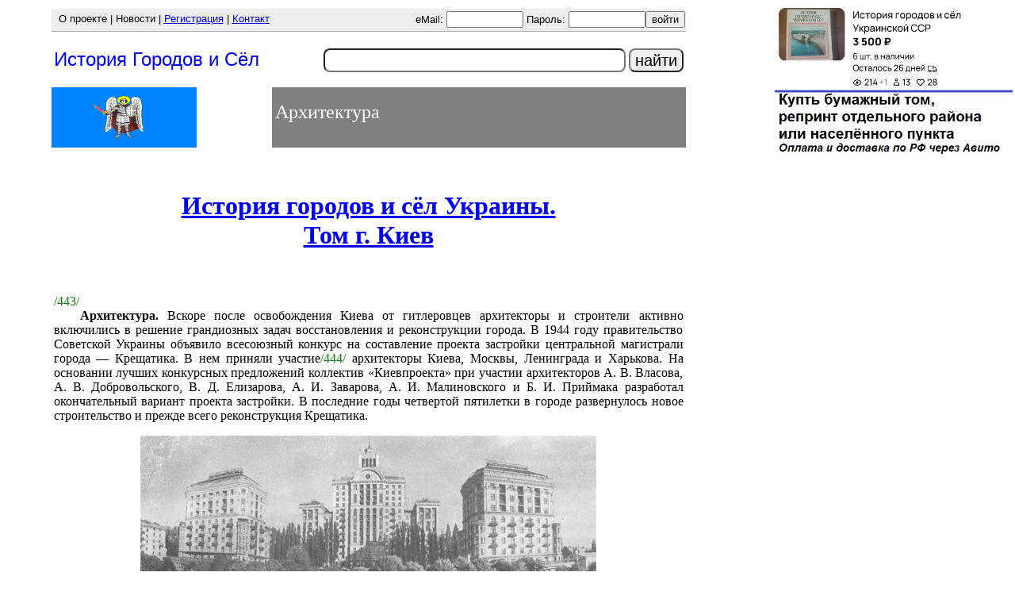

--- FILE ---
content_type: text/html; charset=windows-1251
request_url: https://igsu.su/Kiev/igsukiev-132.html
body_size: 7314
content:
<html>
<head><meta http-equiv="Content-Type" content="text/html; charset=windows-1251"><title>Архитектура</title>
<meta name="description" content="Статья из многотомного энциклопедического издания История городов и сёл Украинской ССР, на русском языке. Содержит сведения об основании населённого пункта, основных событиях и его инфраструктуре на 1960-70 гг." />
<link rel="shortcut icon" href="/favicon.ico">
<style>
.close-btn {float: right; color: black;text-align: right;font-size: 24px; font-weight: bold;}
#spisok { background-color: #eee; position: absolute; height: 300px; width: 65%; overflow: auto; }
</style>
<script>
function sendp(najti){
    if (najti.length < 3 ) { throw new ''; }
    var url = "/cgi-bin/igsup.pl?najti=" + najti;
    document.getElementById('spisok').innerHTML = url;
    var xhr = new XMLHttpRequest();
    xhr.open('GET', url);
    document.getElementById('spisok').setAttribute('style','visibility:visible');
    document.getElementById('spisok').innerHTML = '<span class="close-btn"><button onClick="zakr();">&times;</button></span>' + 'Загружаю результаты поиска с сайта...';
    xhr.send();

    xhr.onload = function() {
          document.getElementById('spisok').innerHTML = '<span class="close-btn"><button onClick="zakr();">&times;</button></span>' +  xhr.responseText;
    }

}
function zakr(){
         document.getElementById('spisok').setAttribute('style','visibility:hidden');
}
</script>
</head>
<body leftmargin="0" topmargin="0" marginwidth="0" marginheight="0" bgcolor="#FFFFFF">
<table border=0 width=100%><tr><td>
<table width=800 align=center border=0 cellpadding=0 cellspacing=0>
<tr><td colspan=3 bgcolor="#eeeeee" height=28><table width=100% border=0 cellpadding=1 cellspacing=0>
<tr><td valign=top>&nbsp;<font face=Arial size=-1>
О проекте | Новости | <a href="https://igsu.su///registrazija.html">Регистрация</a> | <a href="https://igsu.su///kontakt.html">Контакт</a> </font></td>
<form method="post" action="https://igsu.su/cgi-bin/igsu.pl" name="login"><td align=right>
<input type=hidden name=aktion value=login>
<font face=Arial size=-1>eMail: <input type=text name=email size=10> Пароль: <input name=kod type=password size=10><input type=submit value=войти></form></font></td>
</tr></table>
</td></tr><td colspan=3 bgcolor="#aaaaaa" height=1></td></tr>
<tr><td colspan=3 height=67>
<table border=0 height=100% width=100%><tr><td>
<a href="https://igsu.su/" style="text-decoration: none;"><font size=+2 face=Arial style="text-decoration: none;">История Городов и Сёл</font></a>
</td><td align="right" valign=middle><br><form methode="get" action="https://igsu.su/cgi-bin/igsu.pl" name="poisk"><input name=aktion value=poisk type=hidden>
<input type=text name=najti size=30 style="height: 30px;font-size: 20px; border-radius: 8px;text-align: center;" onChange="sendp(this.value);" onkeypress = "this.onchange();" onpaste = "this.onchange();" oninput = "this.onchange();">
<input type=submit value=найти style="height: 30px;font-size: 20px; border-radius: 8px;text-align: center;"></form>
<div id="spisok" style="visibility: hidden;"></div>
</td></tr></table>
</td></tr>
</form>
<tr><td height=76 width=183><img height=76 border=0 width=183 src=https://igsu.su//gif/kv225.gif></td>
<td width=2></td>
<td bgcolor=#808080 valign=top width=90%><br>&nbsp;<font size=+2 color=white>Архитектура</font></td></tr>
</table>
</td>
<td align=right valign=top>
<noindex>
<a href="https://www.avito.ru/moskva/knigi_i_zhurnaly/istoriya_gorodov_i_sel_ukrainskoy_ssr_4811513589"><img src="/gif/avito-igsu.jpg" width=300 border=0></a>
</noindex>
</td></tr><tr><td>
<table border=0 width=800 align=center>
<tr><td><center> </center><br><h1 align="center"><b><a href="https://igsu.su/Kiev/igsukiev-1.html">История городов и сёл Украины.<br>Том г. Киев</a></h1></b><center> </center><br><ol type="I">
</ol>
<article>
<a name="str443"></a><font color=green>/443/</font><p align="justify" style="text-indent:25pt;margin:0px;padding:0px;"><b>Архитектура.</b> Вскоре после освобождения Киева от гитлеровцев архитекторы и строители активно включились в решение грандиозных задач восстановления и реконструкции города. В 1944 году правительство Советской Украины объявило всесоюзный конкурс на составление проекта застройки центральной магистрали города &#8212; Крещатика. В нем приняли участие<a name="str444"></a><font color=green>/444/</font> архитекторы Киева, Москвы, Ленинграда и Харькова. На основании лучших конкурсных предложений коллектив &laquo;Киевпроекта&raquo; при участии архитекторов А. В. Власова, А. В. Добровольского, В. Д. Елизарова, А. И. Заварова, А. И. Малиновского и Б. И. Приймака разработал окончательный вариант проекта застройки. В последние годы четвертой пятилетки в городе развернулось новое строительство и прежде всего реконструкция Крещатика.</p>
<p align="center"><a href="https://igsu.su/Kiev/foto/kv-444a.html" target="_blank"><img src="https://igsu.su//foto/kvp/kv-444a-p.jpg" border=0></a><br><br><i><b>Жилые дома на Крещатике. Фото 1978 г.</b></i></p>
<p align="justify" style="text-indent:25pt;margin:0px;padding:0px;">Архитектурное лицо центральной улицы, ставшей в два раза шире (за счет сноса разрушенных зданий), составили многоэтажные общественные и жилые здания, а также проложенный на естественной террасе широкий бульвар. Первые этажи зданий облицовывались красным гранитом, стены верхних этажей &#8212; светлой керамикой, что придавало сооружениям легкость и торжественность. Из общественных сооружений Крещатика особенно выделялись здания горсовета, Министерства культуры и Министерства сельского хозяйства УССР, консерватории, почтамта. Новые жилые дома (от &#8470; 13 до &#8470; 17) соединяются аркой, подчеркивающей вход в пассаж. Против улицы Ленина вырос архитектурный ансамбль из двух жилых 10-этажных корпусов башенного типа, между которыми на высоком холме с зелеными террасами возведен 13-этажный жилой дом с башней, увенчанной шпилем.</p>
<p align="justify" style="text-indent:25pt;margin:0px;padding:0px;">К концу пятилетки было восстановлено большинство разрушенных сооружений города, в частности здания Верховного Совета Украинской ССР, Киевского государственного университета, библиотеки им. КПСС.</p>
<p align="justify" style="text-indent:25pt;margin:0px;padding:0px;">В 1949 году Советское правительство утвердило первый послевоенный генеральный план восстановления и развития Киева, рассчитанный на 20 лет. Авторы его предусматривали значительную реконструкцию киевских площадей, расширение зоны зеленых насаждений и улучшение санитарно-гигиенического состояния. В соответствии с планом жилые многоквартирные дома строились в центральных районах на отдельных свободных участках или на месте снесенных старых зданий. Большое внимание уделялось массовому жилищному строительству. Требования времени и уровень технической оснащенности строительных организаций обусловили быстрое возведение поселков, где сооружались двух- и четырехэтажные дома (Сырец, Дарница и другие).</p>
<p align="justify" style="text-indent:25pt;margin:0px;padding:0px;">Широко развернулись работы по консервации, ремонту и реставрации памятников истории и культуры, разрушенных гитлеровскими оккупантами. Архитекторы и реставраторы возвращали неповторимые черты ансамблю Киево-Печерской лавры, колокольне Софийского собора, Андреевской церкви, Мариинскому дворцу, строениям Выдубицкого и Кирилловского монастырей.</p>
<p align="justify" style="text-indent:25pt;margin:0px;padding:0px;">Тысячи киевлян &#8212; рабочие, служащие, студенты и школьники &#8212; участвовали в воскресниках по восстановлению зеленого богатства города. На Трухановом острове разбили парк. От стадиона &laquo;Динамо&raquo; до Аскольдовой могилы проложили парковую дорогу. Восстанавливался Ботанический сад Академии наук УССР. На склонах Днепра был построен летний Зеленый театр на 4100 мест. Использованное при этом старое крепостное сооружение придало амфитеатру особый, романтический вид.</p>
<p align="justify" style="text-indent:25pt;margin:0px;padding:0px;">В 1953 году завершилось строительство моста через Днепр для автомобильного, трамвайного и пешеходного движения протяженностью 1540 метров, шириной 27 метров. Мост имеет литые чугунные ограды и светильники. Сооружение моста началось еще до войны. Гитлеровские захватчики разрушили часть готовых опор, металлические пролетные строения разобрали и вывезли из Киева. Непосредственное участие в проектировании и строительстве моста после войны принимал академик АН УССР Е. О. Патон, именем которого и назван этот самый большой в мире цельносварной мост. Через Днепр был построен и пешеходный мост длиной до 400 метров, соединивший город с Трухановым островом &#8212; излюбленным местом отдыха киевлян.</p>
<p align="justify" style="text-indent:25pt;margin:0px;padding:0px;">В развитии архитектуры первых послевоенных лет четко определяются этапы, отражающие общие тенденции поисков нового стиля. Интересной градостроительной достопримечательностью Киева первого этапа строительства является архитектурный ансамбль Выставки передового опыта в народном хозяйстве УССР (ныне &#8212; Выставка достижений народного хозяйства УССР), возведение которого началось в 1952 году в Голосеевском лесу. На территории в 337 га расположены 30 павильонов и другие сооружения. Центром композиции ансамбля является Главный павильон, увенчанный 26-метровым шпилем. Основные разделы выстав-<a name="str445"></a><font color=green>/445/</font>ки &#8212; промышленность, строительство и транспорт, сельское хозяйство, наука и культура.</p>
<p align="justify" style="text-indent:25pt;margin:0px;padding:0px;">Для застройки Киева 1945&#8212;1955 гг. характерно стремление придать внешнему облику зданий торжественный вид при помощи большого количества украшений (башен, колонн, арок и карнизов).</p>
<p align="justify" style="text-indent:25pt;margin:0px;padding:0px;">Центральный Комитет КПСС и Совет Министров Союза ССР в 1955 году приняли постановление &laquo;Об устранении излишеств в проектировании и строительстве&raquo;. Усилия архитекторов и строителей стали направляться преимущественно на создание удобного и дешевого жилья. Решению этой проблемы благоприятствовало быстрое развитие строительной индустрии. В 50-е годы в Киеве, в районе Телички, было построено несколько заводов, производящих строительные детали и конструкции. Большая мощность домостроительных комбинатов позволила широко применить поточный метод сооружения и превратить процесс строительства в монтаж из готовых элементов.</p>
<p align="justify" style="text-indent:25pt;margin:0px;padding:0px;">Широкое использование легких конструкций из сборного железобетона, больших застекленных плоскостей внесли свежесть и новизну в архитектуру Киева. Становление новой архитектуры города прослеживается на примере ряда крупных сооружений, в частности построенного в 1958&#8212;1960 гг. Дворца спорта на 12 тыс. зрителей &#8212; светлого четырехэтажного здания из стекла и алюминия, 12-этажной гостиницы &laquo;Москва&raquo;, органично вписавшейся в ансамбль Крещатика (построена в 1954&#8212;1961 гг.).</p>
<p align="justify" style="text-indent:25pt;margin:0px;padding:0px;">В 1961 году на проспекте 40-летия Октября вступил в строй автовокзал. Четкая, предельно лаконичная форма здания вокзала с простым венчающим карнизом, удачно найденные пропорции сочетаются с удобной для пассажиров внутренней планировкой. Здесь есть зал ожидания, гостиница. Интерьеры оформлены декоративной мозаикой.</p>
<p align="justify" style="text-indent:25pt;margin:0px;padding:0px;">Вслед за автовокзалом сдан в эксплуатацию новый речной вокзал. Авторы придерживались классической, строго симметричной схемы композиции, традиционных архитектурных форм. Со стороны реки здание четырехэтажное, а со стороны площади &#8212; двухэтажное. Оно выделяется светлой фактурой стен, увенчано трехъярусной легкой башенкой со шпилем и золоченым флюгером на нем в виде эмблемы парусного корабля. Залы ожидания оформлены декоративными панно, посвященными истории Киева: &laquo;Из варяг в греки&raquo;, &laquo;Въезд Богдана Хмельницкого в Киев&raquo;, &laquo;Установление Советской власти на Украине&raquo;, а также на темы &laquo;Днепр индустриальный&raquo; и &laquo;Днепр &#8212; отдых&raquo;.</p>
<p align="justify" style="text-indent:25pt;margin:0px;padding:0px;">В связи с ростом населения и территориальным развитием Киева возник вопрос о строительстве наиболее надежного и быстроходного вида транспорта &#8212; метрополитена. В дореволюционном Киеве об этом не могли и мечтать. В 1913 году один из членов Киевской городской думы, побывавший в парижском метро, заявил: &laquo;Вещь для Киева невозможная... Разве что через века&raquo;{<i>&laquo;Радянська Україна&raquo;, 1960, 14 августа.</i>}. Но социалистическая действительность опередила века. В соответствии с постановлением XVI съезда КП(б)У летом 1949 года на берегу Днепра, а также на Крещатике, в ботаническом саду университета и на привокзальной площади появились строительные площадки метро. Сооружали его свыше 400 предприятий Украины и других союзных республик. Вагоны строились на Мытищинском заводе Московской области, эскалаторы &#8212; в Ленинграде и Москве, мрамор добывали в Закарпатье и на Урале.</p>
<p align="justify" style="text-indent:25pt;margin:0px;padding:0px;">6 ноября 1960 года состоялось открытие первой линии Киевского метрополитена, связавшей железнодорожный вокзал и Днепр. Вступили в строй первые пять станций &#8212; &laquo;Вокзальная&raquo;, &laquo;Университет&raquo;, &laquo;Крещатик&raquo;, &laquo;Арсенальная&raquo;, &laquo;Днепр&raquo;. Каждый наземный и подземный вестибюль имеет индивидуальное художественное решение. В подземном зале станции &laquo;Вокзальная&raquo; на круглых щитах из анодированного алюминия изображены фрагменты исторических событий. В глубине подземного зала станции &laquo;Университет&raquo; установлена скульптура В. И. Ленина, на пилонах &#8212; скульптурные портреты деятелей науки и культуры &#8212; М. В. Ломоносова, Г. С. Сковороды, Д. И. Менделеева, Т. Г. Шевченко, А. С. Пушкина, И. Я. Франко, А. М. Горького, А. А. Богомольца. Подземный зал станции &laquo;Крещатик&raquo; украшен керамическими панно на пилонах. Второй выход из подземного зала ведет на улицу Октябрьской революции, где для наземного вестибюля сооружен павильон. Тема художественного оформления станции &laquo;Арсенальная&raquo; &#8212; борьба рабочих-арсенальцев за власть Советов. Станция &laquo;Днепр&raquo; выполнена в виде застекленной платформы.</p>
<p align="justify" style="text-indent:25pt;margin:0px;padding:0px;">В связи с развернувшимися работами и новым направлением в архитектуре в генеральный план были внесены значительные коррективы, выразившиеся в переходе к застройке города крупными жилыми массивами. На смену старой сплошной застройке небольших кварталов по периметру, с ориентацией главных фасадов на улицу либо площадь, пришла планировочная система, основанная на принципах микрорайонирования со свободной планировкой, создающей больше удобств для жителей города.</p>
<p align="justify" style="text-indent:25pt;margin:0px;padding:0px;">В начале 60-х годов свыше 50 проц. нового жилищного строительства в Киеве велось крупными массивами на свободных территориях. Если в 1956 году строился лишь один жилой массив &#8212; Первомайский, то в 1961 году &#8212; 20. В результате выполнения генерального плана восстановления города его границы значительно расширились. Дальнейшее развитие получило типовое проектирование как основное направление в советской архитектуре. Создавались экономичные типовые проекты жилых домов, школ, зданий, детских дошкольных учреждений и различных сооружений для культурно-бытового обслуживания населения.</p>
 </article>
</td></tr></table>
</body><br></td><td align=left>&nbsp;<noindex>

<!-- Yandex.Metrika counter -->
<script type="text/javascript" >
   (function(m,e,t,r,i,k,a){m[i]=m[i]||function(){(m[i].a=m[i].a||[]).push(arguments)};
   m[i].l=1*new Date();k=e.createElement(t),a=e.getElementsByTagName(t)[0],k.async=1,k.src=r,a.parentNode.insertBefore(k,a)})
   (window, document, "script", "https://mc.yandex.ru/metrika/tag.js", "ym");

   ym(241044, "init", {
        clickmap:true,
        trackLinks:true,
        accurateTrackBounce:true,
        webvisor:true
   });
</script>
<noscript><div><img src="https://mc.yandex.ru/watch/241044" style="position:absolute; left:-9999px;" alt="" /></div></noscript>
<!-- /Yandex.Metrika counter -->
</noindex></td></tr></table>

</td></tr></table></td></tr></table>
</html>
